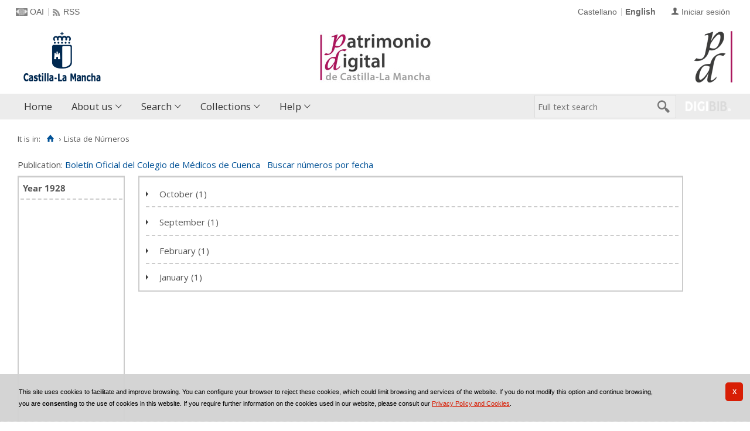

--- FILE ---
content_type: text/html;charset=UTF-8
request_url: https://patrimoniodigital.castillalamancha.es/en/publicaciones/numeros_por_mes.do?idPublicacion=10813
body_size: 7175
content:
<!DOCTYPE html>
<html lang="en">

<head>
               
        
        
        
        
 
 

   
   
  

   
   
 
 

    
        
    <meta charset="UTF-8">
<meta http-equiv="Content-Type" content="text/html; charset=UTF-8" />

    
        <script type="text/javascript" src="/ruxitagentjs_ICA7NVfqrux_10329260115094557.js" data-dtconfig="app=6d28c5ca9a4e1ef9|owasp=1|featureHash=ICA7NVfqrux|rdnt=1|uxrgce=1|cuc=zd8e90he|mel=100000|expw=1|dpvc=1|lastModification=1769527500016|postfix=zd8e90he|tp=500,50,0|srbbv=2|agentUri=/ruxitagentjs_ICA7NVfqrux_10329260115094557.js|reportUrl=/rb_bf82769wsq|rid=RID_-959812684|rpid=611983786|domain=castillalamancha.es"></script><script>
        window.root = "..";
        window.root_i18n = "../../i18n";
        window.root_noi18n = "../..";
        window.rootBase = "../..";
        window.debug = false;
        window.embed = false;
        window.lang = "en";
        window.webPortal= "public";
        window.prefijoWeb = "https://patrimoniodigital.castillalamancha.es/es/";         window.prefijoWebNoLang = "https://patrimoniodigital.castillalamancha.es/";         window.prefijoWebMultiidioma = "https://patrimoniodigital.castillalamancha.es/en/";     </script>

        
                                    <title>Patrimonio Digital de Castilla-La Mancha &gt; Lista de Números</title>
    
        <link href="../../i18n/css/fonts/OpenSans.css" rel="stylesheet">

    <link href="../../i18n/css/fonts/PTSerif.css" rel="stylesheet">


    <link href="../../i18n/css/fonts/ionicons.css" rel="stylesheet">

        

<script src="../../js/clientinfo.js"></script>
<script>
  ClientInfo.setDetectedBrowser("CHROME");
  ClientInfo.setMajorVersion(parseInt("131"));
  ClientInfo.setDetectedOS("OSX");
  ClientInfo.setMobile(false);
</script>

<script src="../../js/vendor/jquery.min.js"></script>
<script src="../../js/vendor/jquery-ui.min.js"></script>
<script>jQuery.noConflict();</script>


<script src="../../js/vendor/clipboard.min.js"></script>
<script defer src="../../js/vendor/bootstrap_vm.js"></script>

<script defer src="../../js/vendor/moment-with-locales.min.js"></script>
<script defer src="../../js/vendor/chosen.jquery.min.js"></script>

<script src="../../js/comun/digiweb.js?v=dba9c9c1"></script>

<script defer src="../../js/main.js?v=dba9c9c1"></script>

        

        
              

                    
                             
         
 
            
            
            <script src="../../i18n/js/accessible_menu.js"></script>
    
        <link href="../../i18n/css/comun/comun_base.css" rel="stylesheet" >
    <link href="../../i18n/css/comun/comun_all.css" rel="stylesheet" >

<link href="../../i18n/css/stylecookies.css" rel="stylesheet" >


        

            <script src="../../i18n/js/comun_all.js"></script>
    
        
    <script>
        (function() {
            jQuery(document).ready(function(){
                jQuery.post("../accesos/registrar_primera_visita.do");
            });
        })();
    </script>
    
        <link href="../../i18n/css/estilos_personalizacion.css" rel="stylesheet" type="text/css" />
<link rel="alternate" type="application/rss+xml" title="RSS" href="../perfiles/rss.do?id=0" />
<link rel="alternate" type="application/rss+xml" title="RSS Noticias" href="../cms/rss.do?id=novedades/noticias" />

<meta name="DC.title" lang="es" content="Patrimonio Digital de Castilla-La Mancha"/> 
<meta name="DC.title" lang="en" content="Patrimonio Digital de Castilla-La Mancha"/> 
<meta name="DC.subject" lang="es" content="Biblioteca Digital; Biblioteca Virtual; Red de Bibliotecas de Castilla-La Mancha; Manuscritos; Fotografías; Planos; Carteles; Cartografía; Historia; Castilla-La Mancha; España; Europa; Hemeroteca; Publicaciones seriadas; Publicaciones periódicas; Prensa; Digitalización; Preservación; Europeana Data Model; EDM; Linked Open Data; RDF; OAI-PMH; Libros impresos; Libros antiguos; Folletos;  Revistas; Periódicos; Materiales gráficos; Grabados; Láminas; Bibliotecas Públicas del Estado; Biblioteca de Castilla-La Mancha; Colección Borbón-Lorenzana; Videograbaciones; Grabaciones sonoras; Fondos audiovisuales; Fondos sonoros; Tradición oral; Historia oral; Archivo de la Imagen; Archivo de la Palabra; Archivos Históricos Provinciales; Archivos Históricos Provinciales de Castilla-La Mancha; Fondos fotográficos; Colecciones fotográficas; Fotografía histórica; Fondo Rodríguez; Casa Rodríguez; Pedro Román; Fondo Luis Escobar; Fondo Julián Collado; Fondo Brigadas Internacionales; Asociación de Amigos de las Brigadas Internacionales; AABI; General Walter; Hans Landauer; Fondo Goñi; Agrupación Fotográfica de Guadalajara; Fondo los Legados de la Tierra"/>
<meta name="DC.subject" lang="en" content="Digital Library; Virtual Library; Red de Bibliotecas de Castilla-La Mancha; Manuscripts; Photographs; Plans; Posters; Cartography; History; Castilla-La Mancha; Spain; Europe; Newspaper Library; Serials; Periódicals; Press; Digitization; Preservation; Europeana Data Model; EDM; Linked Open Data; RDF; OAI-PMH; Books; Old books; Ephemera;  Magazines; Graphic Materials; Engravings; Bibliotecas Públicas del Estado; Biblioteca de Castilla-La Mancha; Colección Borbón-Lorenzana; Videos; Sound recordings; Oral tradition; Oral History; Archivo de la Imagen; Archivo de la Palabra; Archivos Históricos Provinciales; Archivos Históricos Provinciales de Castilla-La Mancha; Photographic collections; Historical photography; Fondo Rodríguez; Casa Rodríguez; Pedro Román; Fondo Luis Escobar; Fondo Julián Collado; Fondo Brigadas Internacionales; Asociación de Amigos de las Brigadas Internacionales; AABI; General Walter; Hans Landauer; Fondo Goñi; Agrupación Fotográfica de Guadalajara; Legados de la Tierra"/>
<meta name="DC.description" lang="es" content="Descubre fondos bibliográficos y documentos antiguos, valiosos y curiosos digitalizados en el repositorio Patrimonio Digital de Castilla-La Mancha, formado por el Biblioteca Digital de Castilla-La Mancha, el Archivo de la Imagen y el Archivo de la Palabra, en su misión de difundir y preservar digitalmente el riquísimo acervo bibliográfico y documental que se conserva en archivos y bibliotecas. Gracias a la digitalización y a la asignación de metadatos se da un importante paso hacia la preservación digital de unos materiales bibliográficos y documentales al facilitar su consulta y difusión sin que los materiales originales sufran deterioros causados por el uso."/>
<meta name="DC.description" lang="en" content="Bibliographic collections and ancient, valuable and curious documents digitized can be discovered in Patrimonio Digital de Castilla-La Mancha repository, composeded by Biblioteca Digital de Castilla-La Mancha, Archivo de la Imagen and Archivo de la palabra, in its mission to digitally disseminate and preserve the very rich bibliographic and documentary collections kept in archives and libraries. Thanks to digitization and the metadata assignment an important step is taken towards the digital preservation of bibliographic and documentary materials by improve the search and dissemination without the original materials suffering deterioration by use." />
<meta name="DC.language" content="es" />
<meta name="DC.language" content="en" />
<meta name="DC.coverage" content="Castilla-La Mancha" />
<meta name="DC.creator" lang="es" content="Consejería de Educación, Cultura y Deportes. Viceconsejería de Cultura y Deportes"/>
<meta name="DC.creator" lang="en" content="Council of Education, Culture and Sports. Vice Council of Culture and Sports"/>
<meta name="DC.publisher" lang="es" content="DIGIBÍS"/>
<meta name="DC.date" scheme="DCTERMS.W3CDTF" content="2008-10-30"/>
<meta name="DC.type" scheme="DCTERMS.DCMIType" content="Text"/>
<meta name="DC.type" scheme="DCTERMS.DCMIType" content="Image"/>
<meta name="DC.format" content="text/html; charset=UTF-8"/>
<meta name="DC.identifier" scheme="DCTERMS.URI" content="https://patrimoniodigital.castillalamancha.es/" />

<!-- Para Twitter Card -->
<meta name="twitter:card" content="summary" />
<meta name="twitter:title" content="Biblioteca Digital de Castilla-La Mancha" />
<meta name="twitter:description" content="Descubre fondos bibliográficos y documentos antiguos, valiosos y curiosos digitalizados en el repositorio Patrimonio Digital de Castilla-La Mancha, formado por la Biblioteca Digital de Castilla-La Mancha, el Archivo de la Imagen y el Archivo de la Palabra, en su misión de difundir y preservar digitalmente el riquísimo acervo bibliográfico y documental que se conserva en archivos y bibliotecas. Gracias a la digitalización y a la asignación de metadatos se da un importante paso hacia la preservación digital de unos materiales bibliográficos y documentales al facilitar su consulta y difusión sin que los materiales originales sufran deterioros causados por el uso."/>
<meta name="twitter:image:src" content="https://patrimoniodigital.castillalamancha.es/i18n/img/header/logo.png" />

<!-- Para Facebook y otros -->
<meta property="og:type" content="website" />
<meta property="og:title" content="Biblioteca Digital de Castilla-La Mancha" />
<meta property="og:description" content="Descubre fondos bibliográficos y documentos antiguos, valiosos y curiosos digitalizados en el repositorio Patrimonio Digital de Castilla-La Mancha, formado por la Biblioteca Digital de Castilla-La Mancha, el Archivo de la Imagen y el Archivo de la Palabra, en su misión de difundir y preservar digitalmente el riquísimo acervo bibliográfico y documental que se conserva en archivos y bibliotecas. Gracias a la digitalización y a la asignación de metadatos se da un importante paso hacia la preservación digital de unos materiales bibliográficos y documentales al facilitar su consulta y difusión sin que los materiales originales sufran deterioros causados por el uso."/>
<meta property="og:image" content="https://patrimoniodigital.castillalamancha.es/i18n/img/header/logo.png" />
<meta property="og:url" content="https://patrimoniodigital.castillalamancha.es/" />

<link rel="icon" href="../../i18n/img/favicon/favicon.ico" type="image/x-icon" >
<link rel="icon" href="../../i18n/img/favicon/favicon.svg" type="image/svg+xml" > 
<link rel="icon" sizes="32x32" href="../../i18n/img/favicon/favicon-32x32.png" type="image/png" >
<link rel="apple-touch-icon" sizes="180x180" href="../../i18n/img/favicon/apple-touch-icon.png" >
<link rel="mask-icon" href="../../i18n/img/favicon/safari-pinned-tab.svg" color="#203965">
<link rel="manifest" href="../../i18n/img/favicon/manifest.json" >
<meta name="msapplication-config" content="../../i18n/img/favicon/browserconfig.xml" >

                                                                    

                                        
    <script src="../../i18n/../js/comun/toggleContainer.js"></script>
                <script src="../../i18n/js/cookies.min.js"></script>
                    <script src="../js/cookies.cdata.js"></script>
                
                                        <link rel="stylesheet" href="../../css/default/main.css">
                
    
    <link href="../../i18n/css/comun_livepipe.css" rel="stylesheet" type="text/css" />
    <link href="../../i18n/css/public_numeros_por_mes.css" rel="stylesheet" type="text/css" />
    
        <script src="../../i18n/js/efectos_main.js"></script>
    
    <script src="../../i18n/js/arboles.js"></script>
</head>
<body>
    







        
       
            
        <div id="pagina">
    
             <div id="menu_public">         
            <div class="pre-header">
    <div class="content--wide">
                

<ul class="pre-header__list utility-links">
<li class="pre-header__item"><a class="pre-header__link oai" href="../ayuda/oai.do" title="OAI repository" ><span>OAI</span></a></li><li class="pre-header__item"><a class="pre-header__link rss" href="../ayuda/rss.do" title="RSS del Catálogo" ><span>RSS</span></a></li></ul>
                            
                    



<ul class="pre-header__list dropdown login__link">
  <li class="pre-header__item"><a class="pre-header__link user icon-text" href="..&#x2f;seguridad&#x2f;form_login.do&#x3f;destino&#x3d;..&#x25;2Fpublicaciones&#x25;2Fnumeros_por_mes.do&#x25;3FidPublicacion&#x25;3D10813"><span>Iniciar sesión</span></a></li></ul>
                            <ul class="pre-header__list languages__list">
                    <li class="pre-header__item languages__item"><a class="pre-header__link languages__link" href="..&#x2f;..&#x2f;es&#x2f;publicaciones&#x2f;numeros_por_mes.do&#x3f;idPublicacion&#x3d;10813" hreflang="es" title="Castellano">Castellano</a></li><li class="pre-header__item languages__item"><span class="pre-header__link languages__link languages__link--selected">English</span></li>            </ul>
    </div>
</div>
<div id="header__wrapper" class="js-header__wrapper">
    
    
        
    <div id="header">
    <div id="header__content" class="content--wide" style='height:96px;background: url(../../i18n/img/header/logo-patrimonio-digital-clm.jpg) #FFF no-repeat top right; background-origin: content-box; background-size: auto 100%;'>
                            <a class="header__logo" href="https://www.castillalamancha.es/" title="Gobierno de Castilla-La Mancha"  target="_blank" style='margin-top: -48px;'>
                <img src="../../i18n/img/header/logo.png" alt="Gobierno de Castilla-La Mancha" height="96">
            </a>
                        <span class="header__title" style='line-height: 96px;'><span class="header__title-inner" style='font-size: 2em;'></span></span>
                                            <a class="header__logo--secondary" href="../../en/inicio/inicio.do" title="Patrimonio Digital de Castilla-La Mancha"  style='margin-top: 4px;' >
                    <img src="../../i18n/img/header/logo-secundary.png" alt="Patrimonio Digital de Castilla-La Mancha" height="88">
                </a>
                        </div>
</div>

        <div id="navbar">
        <div class="content--wide">
                            



    <div role="navigation" aria-label="Menú principal" class="main-nav">
                    <ul role="menubar" aria-hidden="false" class="main-nav__list">
                                                                            
                                                
                                
                                                
                                                
                <li class="main-nav__item " role="menuitem" aria-haspopup="false">
                                                                                        <a href="..&#x2f;inicio&#x2f;inicio.do"  class="main-nav__link"  tabindex="0">Home</a>
                                                                            </li>
                                                                    
                                                
                                
                                                
                                                
                <li class="main-nav__item hasdropdown " role="menuitem" aria-haspopup="true">
                            <a href="#"  class="main-nav__link"  tabindex="0">About us</a>
                                                                                    <ul role="menu" class="main-nav__dropdown">
                                                                                        
                                                
                                
                                                
                                                
                <li class="main-nav__subitem " role="menuitem" aria-haspopup="false">
                                                                            <a href="..&#x2f;contenido&#x2f;presentacion.do"  class="main-nav__sublink"  tabindex="-1">Introduction</a>
                                                                            </li>
                                                                    
                                                
                                
                                                
                                                
                <li class="main-nav__subitem " role="menuitem" aria-haspopup="false">
                                                                            <a href="..&#x2f;contenido&#x2f;contenidos.do"  class="main-nav__sublink"  tabindex="-1">Contents</a>
                                                                            </li>
                                                                    
                                                
                                
                                                
                                                
                <li class="main-nav__subitem " role="menuitem" aria-haspopup="false">
                                                                            <a href="..&#x2f;contenido&#x2f;colaboradores.do"  class="main-nav__sublink"  tabindex="-1">Participants</a>
                                                                            </li>
                                                                    
                                                
                                
                                                
                                                
                <li class="main-nav__subitem " role="menuitem" aria-haspopup="false">
                                                                            <a href="..&#x2f;estadisticas&#x2f;estadisticas.do"  class="main-nav__sublink"  tabindex="-1">Statistics</a>
                                                                            </li>
                                                                    
                                                
                                
                                                
                                                
                <li class="main-nav__subitem " role="menuitem" aria-haspopup="false">
                                                                            <a href="..&#x2f;contenido&#x2f;condiciones_de_uso.do"  class="main-nav__sublink"  tabindex="-1">Terms of use</a>
                                                                            </li>
                                                </ul>
                                    </li>
                                                                                                                                                                        
                                                
                                
                                                
                                                
                <li class="main-nav__item hasdropdown " role="menuitem" aria-haspopup="true">
                            <a href="#"  class="main-nav__link"  tabindex="0">Search</a>
                                                                                    <ul role="menu" class="main-nav__dropdown">
                                                                                        
                                                
                                
                                                
                                                
                <li class="main-nav__subitem " role="menuitem" aria-haspopup="false">
                                                                            <a href="..&#x2f;consulta&#x2f;busqueda.do"  class="main-nav__sublink"  tabindex="-1">Assisted search</a>
                                                                            </li>
                                                                                        
                                                
                                
                                                
                                                
                <li class="main-nav__subitem hasdropdown " role="menuitem" aria-haspopup="true">
                            <a href="#"  class="main-nav__sublink"  tabindex="-1">List</a>
                                                                                    <ul role="menu" class="main-nav__subdropdown">
                                                                                        
                                                
                                
                                                
                                                
                <li class="main-nav__subitem " role="menuitem" aria-haspopup="false">
                                                                            <a href="..&#x2f;consulta&#x2f;indice_campo.do&#x3f;campo&#x3d;idautor"  class="main-nav__sublink"  tabindex="-1">Authors</a>
                                                                            </li>
                                                                    
                                                
                                
                                                
                                                
                <li class="main-nav__subitem " role="menuitem" aria-haspopup="false">
                                                                            <a href="..&#x2f;consulta&#x2f;indice_campo.do&#x3f;campo&#x3d;idtitulo"  class="main-nav__sublink"  tabindex="-1">Titles</a>
                                                                            </li>
                                                                    
                                                
                                
                                                
                                                
                <li class="main-nav__subitem " role="menuitem" aria-haspopup="false">
                                                                            <a href="..&#x2f;consulta&#x2f;indices.do&#x3f;idTema&#x3d;2&amp;idRoot&#x3d;2&amp;nivel_arbol&#x3d;1"  class="main-nav__sublink"  tabindex="-1">Places</a>
                                                                            </li>
                                                                    
                                                
                                
                                                
                                                
                <li class="main-nav__subitem " role="menuitem" aria-haspopup="false">
                                                                            <a href="..&#x2f;consulta&#x2f;indice_campo.do&#x3f;campo&#x3d;idmateria"  class="main-nav__sublink"  tabindex="-1">Subjects</a>
                                                                            </li>
                                                                    </ul>
                                    </li>
                                                                    </ul>
                                    </li>
                                                                    
                                                
                                
                                                
                                                
                <li class="main-nav__item hasdropdown " role="menuitem" aria-haspopup="true">
                            <a href="#"  class="main-nav__link"  tabindex="0">Collections</a>
                                                                                    <ul role="menu" class="main-nav__dropdown">
                                                                                        
                                                
                                
                                                
                                                
                <li class="main-nav__subitem hasdropdown " role="menuitem" aria-haspopup="true">
                            <a href="#"  class="main-nav__sublink"  tabindex="-1">Serials</a>
                                                                                    <ul role="menu" class="main-nav__subdropdown">
                                                                                        
                                                
                                
                                                
                                                
                <li class="main-nav__subitem " role="menuitem" aria-haspopup="false">
                                                                            <a href="..&#x2f;publicaciones&#x2f;listar_cabeceras.do"  class="main-nav__sublink"  tabindex="-1">List of publications</a>
                                                                            </li>
                                                                    
                                                
                                
                                                
                                                
                <li class="main-nav__subitem " role="menuitem" aria-haspopup="false">
                                                                            <a href="..&#x2f;publicaciones&#x2f;listar_numeros.do"  class="main-nav__sublink"  tabindex="-1">Calendar search</a>
                                                                            </li>
                                                </ul>
                                    </li>
                                                                    
                                                
                                
                                                
                                                
                <li class="main-nav__subitem " role="menuitem" aria-haspopup="false">
                                                                            <a href="..&#x2f;consulta&#x2f;navegacionSecciones.do"  class="main-nav__sublink"  tabindex="-1">Sections</a>
                                                                            </li>
                                                                                        
                                                
                                
                                                
                                                
                <li class="main-nav__subitem " role="menuitem" aria-haspopup="false">
                                                                            <a href="..&#x2f;contenido&#x2f;exposiciones_virtuales.do"  class="main-nav__sublink"  tabindex="-1">Virtual exhibitions</a>
                                                                            </li>
                                                </ul>
                                    </li>
                                                                    
                                                
                                
                                                
                                                
                <li class="main-nav__item hasdropdown " role="menuitem" aria-haspopup="true">
                            <a href="#"  class="main-nav__link"  tabindex="0">Help</a>
                                                                                    <ul role="menu" class="main-nav__dropdown">
                                                                                        
                                                
                                
                                                
                                                
                <li class="main-nav__subitem " role="menuitem" aria-haspopup="false">
                                                                            <a href="..&#x2f;contenido&#x2f;como_buscar.do"  class="main-nav__sublink"  tabindex="-1">How to search information?</a>
                                                                            </li>
                                                                    
                                                
                                
                                                
                                                
                <li class="main-nav__subitem " role="menuitem" aria-haspopup="false">
                                                                            <a href="..&#x2f;contenido&#x2f;faq.do"  class="main-nav__sublink"  tabindex="-1">FAQ</a>
                                                                            </li>
                                                </ul>
                                    </li>
                                                                                                                                                                                                                        </ul>
            </div>

                        <div id="nav-tools">
    <div id="nav-search">
                                <div id="nav-search-field">
                <div class="main-search">
                <form id="nav-search-form" name="nav-search-form" action="../consulta/resultados_ocr.do"
                 method="post" rel="nofollow"     >
            
                                        <input type="hidden" name="general_ocr" value="on" />
                                <label for="nav-search-textbox" class="no_soy_visible">Full text search</label>
        <input type="search" id="nav-search-textbox" name="busq_general" value="" maxlength="128" placeholder="Full text search"/>

                <input type="submit" id="nav-search-submit" class="submit_boton" value="&#xf2f5;"/>
        </form>
</div>            </div>
                    <ul role="menu" aria-hidden="false" id="nav-search-history" class="main-nav__list"></ul>
    <script src="../../js/queryHistory.js"></script>
    <script>
        "use strict";
        jQuery(document).ready(function() {
            var options = {
              command: "../query/history.do",
              selector: '#nav-search-history',
              title: 'Últimas búsquedas'
            }
            dgb.queryHistory.init(options);
        });
    </script>
    </div>
        <div id="nav-product-logo">
        <a tabindex="-1" href="http://www.digibis.com/software/digibib" target="_blank" title="Sistema Digital de Gestión de Bibliotecas">
            <img src="../../i18n/img/header/digibib_logo.png" alt="DIGIBIB"/>
        </a>
    </div>
</div>
        </div>
    </div>
</div>
    
    <div id="pagina_contenido0">
        
    <div id="pagina_contenido">
                <div id="nav_secondary"> 
            <div class="nav_secondary__content"> 
                <div id="web_route">
                    <span class="span_web_route">
                        <span class="pre-label">It is in:</span>
                        <a class="icon web-route__home" href="../../en/inicio/inicio.do" title="Home" aria-label="Home"></a>
                        
                                                                            <span class="separator">&rsaquo;</span>
                                                        Lista de Números
                                                
                   </span>
                </div>
                           </div>
        </div>
        
                <div id="contenido"  class="contenido_public"  role="main">
            
                                        
    <div id="numeros_mes">
        
        <p class="publicacion">
        <span class="etiqueta">Publication: </span>
                    <span class="valor">
                <a title="Ir a la Ficha" href="../consulta/registro.do?id=10813">
                Boletín Oficial del Colegio de Médicos de Cuenca</a>
                &nbsp;
            </span>
                        <span class="link_buscar_numeros"> 
                <a title="Consultar los números de la publicación Boletín Oficial del Colegio de Médicos de Cuenca" 
                   href="../publicaciones/listar_numeros.do?busq_idPublicacion=10813">Buscar números por fecha
                </a>
            </span>
                        </p>
                <div class="caja_serie_anio">
                                                                                                                        <p><strong>Year  1928</strong></p>
                                                        </div>
        <div class="caja_serie_numeros">
            <ol id="arbol">
                                                <li class="expandible arbol_rama">
                        <p class="expandible_header">
                                        October
     (1)
                        </p>
                           <ol class="contenido_rama">
                                                    <li class="arbol_hoja">
                        <p class="cabecera_numero">
                            <span class="descrip_numero">
                                                                  Año I Número 10  - 1928 octubre 1
                                                              </span>
                                                       </p>
                        
                        <ul class="detalle_numero">
                                                                                                            
                                                            
                                                                                                                     
    
                

    <li class='gruposimagenes'>
         
        
         
            
        
        
            <a id="gri1003429-icon" href="../catalogo_imagenes/grupo.do?path=1003429"  data-analytics='open-mediagroup' data-analytics-recordtitle='Bolet&iacute;n&#x20;Oficial&#x20;del&#x20;Colegio&#x20;de&#x20;M&eacute;dicos&#x20;de&#x20;Cuenca&#x3a;&#x20;A&ntilde;o&#x20;I&#x20;N&uacute;mero&#x20;10&#x20;&#x20;-&#x20;1928&#x20;octubre&#x20;1' data-analytics-grouptitle='Objetos&#x20;digitales' data-analytics-recordid='NUM00001003429' data-modal='1'  title='Digital objects'>                                        <i class="media-icon media-image media-image__tiff"
                 role="img" aria-hidden="true" ></i>
</a>
    
            <a id="gri1003429" href="../catalogo_imagenes/grupo.do?path=1003429" class="" data-analytics='open-mediagroup' data-analytics-recordtitle='Bolet&iacute;n&#x20;Oficial&#x20;del&#x20;Colegio&#x20;de&#x20;M&eacute;dicos&#x20;de&#x20;Cuenca&#x3a;&#x20;A&ntilde;o&#x20;I&#x20;N&uacute;mero&#x20;10&#x20;&#x20;-&#x20;1928&#x20;octubre&#x20;1' data-analytics-grouptitle='Objetos&#x20;digitales' data-analytics-recordid='NUM00001003429' data-modal='1'  >
            Digital objects
        </a>
        </li>
                                                    
                                                                                       <li class="copyright">Derechos:
                                                                    <a href="http://creativecommons.org/licenses/by/4.0/" target="_blank" class="u-external-link" data-analytics="external-link">
                                       CC BY 4.0
                                    </a>
                                                               </li>
                                            
                                                                                                        
                                                                            
                                                </ul>
                    </li>
                                                        </ol>
                    </li>
                                                                <li class="expandible arbol_rama">
                        <p class="expandible_header">
                                        September
     (1)
                        </p>
                           <ol class="contenido_rama">
                                                    <li class="arbol_hoja">
                        <p class="cabecera_numero">
                            <span class="descrip_numero">
                                                                  Año I Número 9  - 1928 septiembre 1
                                                              </span>
                                                       </p>
                        
                        <ul class="detalle_numero">
                                                                                                            
                                                            
                                                                                                                     
    
                

    <li class='gruposimagenes'>
         
        
         
            
        
        
            <a id="gri1003428-icon" href="../catalogo_imagenes/grupo.do?path=1003428"  data-analytics='open-mediagroup' data-analytics-recordtitle='Bolet&iacute;n&#x20;Oficial&#x20;del&#x20;Colegio&#x20;de&#x20;M&eacute;dicos&#x20;de&#x20;Cuenca&#x3a;&#x20;A&ntilde;o&#x20;I&#x20;N&uacute;mero&#x20;9&#x20;&#x20;-&#x20;1928&#x20;septiembre&#x20;1' data-analytics-grouptitle='Objetos&#x20;digitales' data-analytics-recordid='NUM00001003428' data-modal='1'  title='Digital objects'>                                        <i class="media-icon media-image media-image__tiff"
                 role="img" aria-hidden="true" ></i>
</a>
    
            <a id="gri1003428" href="../catalogo_imagenes/grupo.do?path=1003428" class="" data-analytics='open-mediagroup' data-analytics-recordtitle='Bolet&iacute;n&#x20;Oficial&#x20;del&#x20;Colegio&#x20;de&#x20;M&eacute;dicos&#x20;de&#x20;Cuenca&#x3a;&#x20;A&ntilde;o&#x20;I&#x20;N&uacute;mero&#x20;9&#x20;&#x20;-&#x20;1928&#x20;septiembre&#x20;1' data-analytics-grouptitle='Objetos&#x20;digitales' data-analytics-recordid='NUM00001003428' data-modal='1'  >
            Digital objects
        </a>
        </li>
                                                    
                                                                                       <li class="copyright">Derechos:
                                                                    <a href="http://creativecommons.org/licenses/by/4.0/" target="_blank" class="u-external-link" data-analytics="external-link">
                                       CC BY 4.0
                                    </a>
                                                               </li>
                                            
                                                                                                        
                                                                            
                                                </ul>
                    </li>
                                                        </ol>
                    </li>
                                                                <li class="expandible arbol_rama">
                        <p class="expandible_header">
                                        February
     (1)
                        </p>
                           <ol class="contenido_rama">
                                                    <li class="arbol_hoja">
                        <p class="cabecera_numero">
                            <span class="descrip_numero">
                                                                  Año I Número 2  - 1928 febrero 1
                                                              </span>
                                                       </p>
                        
                        <ul class="detalle_numero">
                                                                                                            
                                                            
                                                                                                                     
    
                

    <li class='gruposimagenes'>
         
        
         
            
        
        
            <a id="gri1003419-icon" href="../catalogo_imagenes/grupo.do?path=1003419"  data-analytics='open-mediagroup' data-analytics-recordtitle='Bolet&iacute;n&#x20;Oficial&#x20;del&#x20;Colegio&#x20;de&#x20;M&eacute;dicos&#x20;de&#x20;Cuenca&#x3a;&#x20;A&ntilde;o&#x20;I&#x20;N&uacute;mero&#x20;2&#x20;&#x20;-&#x20;1928&#x20;febrero&#x20;1' data-analytics-grouptitle='Objetos&#x20;digitales' data-analytics-recordid='NUM00001003419' data-modal='1'  title='Digital objects'>                                        <i class="media-icon media-image media-image__tiff"
                 role="img" aria-hidden="true" ></i>
</a>
    
            <a id="gri1003419" href="../catalogo_imagenes/grupo.do?path=1003419" class="" data-analytics='open-mediagroup' data-analytics-recordtitle='Bolet&iacute;n&#x20;Oficial&#x20;del&#x20;Colegio&#x20;de&#x20;M&eacute;dicos&#x20;de&#x20;Cuenca&#x3a;&#x20;A&ntilde;o&#x20;I&#x20;N&uacute;mero&#x20;2&#x20;&#x20;-&#x20;1928&#x20;febrero&#x20;1' data-analytics-grouptitle='Objetos&#x20;digitales' data-analytics-recordid='NUM00001003419' data-modal='1'  >
            Digital objects
        </a>
        </li>
                                                    
                                                                                       <li class="copyright">Derechos:
                                                                    <a href="http://creativecommons.org/licenses/by/4.0/" target="_blank" class="u-external-link" data-analytics="external-link">
                                       CC BY 4.0
                                    </a>
                                                               </li>
                                            
                                                                                                        
                                                                            
                                                </ul>
                    </li>
                                                        </ol>
                    </li>
                                                                <li class="expandible arbol_rama">
                        <p class="expandible_header">
                                        January
     (1)
                        </p>
                           <ol class="contenido_rama">
                                                    <li class="arbol_hoja">
                        <p class="cabecera_numero">
                            <span class="descrip_numero">
                                                                  Año I Número 1  - 1928 enero 1
                                                              </span>
                                                       </p>
                        
                        <ul class="detalle_numero">
                                                                                                            
                                                            
                                                                                                                     
    
                

    <li class='gruposimagenes'>
         
        
         
            
        
        
            <a id="gri1003403-icon" href="../catalogo_imagenes/grupo.do?path=1003403"  data-analytics='open-mediagroup' data-analytics-recordtitle='Bolet&iacute;n&#x20;Oficial&#x20;del&#x20;Colegio&#x20;de&#x20;M&eacute;dicos&#x20;de&#x20;Cuenca&#x3a;&#x20;A&ntilde;o&#x20;I&#x20;N&uacute;mero&#x20;1&#x20;&#x20;-&#x20;1928&#x20;enero&#x20;1' data-analytics-grouptitle='Objetos&#x20;digitales' data-analytics-recordid='NUM00001003403' data-modal='1'  title='Digital objects'>                                        <i class="media-icon media-image media-image__tiff"
                 role="img" aria-hidden="true" ></i>
</a>
    
            <a id="gri1003403" href="../catalogo_imagenes/grupo.do?path=1003403" class="" data-analytics='open-mediagroup' data-analytics-recordtitle='Bolet&iacute;n&#x20;Oficial&#x20;del&#x20;Colegio&#x20;de&#x20;M&eacute;dicos&#x20;de&#x20;Cuenca&#x3a;&#x20;A&ntilde;o&#x20;I&#x20;N&uacute;mero&#x20;1&#x20;&#x20;-&#x20;1928&#x20;enero&#x20;1' data-analytics-grouptitle='Objetos&#x20;digitales' data-analytics-recordid='NUM00001003403' data-modal='1'  >
            Digital objects
        </a>
        </li>
                                                    
                                                                                       <li class="copyright">Derechos:
                                                                    <a href="http://creativecommons.org/licenses/by/4.0/" target="_blank" class="u-external-link" data-analytics="external-link">
                                       CC BY 4.0
                                    </a>
                                                               </li>
                                            
                                                                                                        
                                                                            
                                                </ul>
                    </li>
                                                        </ol>
                    </li>
                                        </ol>
        </div>
        <script type="text/javascript">
        createExpandibleTree('arbol');
    </script>
            
    </div>
    
                                                                    </div>
        </div>

        </div>
    
        <div id="pie" class="js-footer">
    <div id="pie_superior">
        <div id="infoCliente" class="bloquePie">
    <div class="contentBloque">
        <span class="empresa">© Consejería de Educación, Cultura y Deportes</span>
        <span class="direccion">Bulevar Río Alberche, s/n, 45007 Toledo</span>
        <span class="mail">Email:&nbsp<a href="mailto:patrimoniodigital.castillalamancha@jccm.es">patrimoniodigital.castillalamancha@jccm.es</a></span>
    </div>
    <p>
        <a href="https://www.jccm.es/accesibilidad" target="_blank">Normas de accesibilidad de la JCCM</a>
    </p>
</div>

        <div id="adicional_pie">
</div>
        <div class="bloque-pie-validacion">
                <div id="logo-ministerio">
        <a href="https://www.cultura.gob.es/" title="Este proyecto ha recibido una ayuda de la Dirección General de Archivos y Bibliotecas del Ministerio de Cultura" target="_blank"><img src="../../img/logos/ministerio.jpg" alt="Logotipo del Ministerio de Cultura"/></a>
    </div>
            <p><a id="logo-min-digibis" href="http://www.digibis.com" target="_blank">DIGIBÍS</a></p>
            <div id="estandares">
  <ul>
        <li><a href="https://www.w3.org/TR/WCAG20/" target="_blank" title="Explanation of the Double-A Level of Approval">
        <img src="../../i18n/img/iconos_estandares/wai-aa_22.png" alt="WAI-AA 2.0" height="22">
    </a></li>
  </ul>
</div>        </div>
    </div>
</div>
  </div> <!-- fin pagina -->  
 </div> 

            <script>if (enFrameInterno()) pantallaCompleta('contenido');</script>
    
    

    
        <div id="ventana_modal" class="window" style="display: none;">
    <iframe id="frame_modal" class="window_contents" src="about:blank" title="Visualizador Modal"></iframe>
</div>
    </body>
</html>


--- FILE ---
content_type: text/javascript
request_url: https://patrimoniodigital.castillalamancha.es/i18n/js/arboles.js
body_size: 959
content:
function togglePrevious(elm){for(var e=elm;null!=e;)"enlace_rama"==e.className||"enlace_rama_abierta"==e.className?(toggle(e),e=null):e=e.previousSibling}function toggle(elm){var newDisplay="none";elm.className="enlace_rama";for(var e=elm.nextSibling;null!=e;){if("OL"==e.tagName||"ol"==e.tagName){"none"==e.style.display&&(newDisplay="block",elm.className="enlace_rama_abierta");break}e=e.nextSibling}for(;null!=e;)"OL"!=e.tagName&&"ol"!=e.tagName||(e.style.display=newDisplay),e=e.nextSibling}function collapseAll(tags){for(var i=0;i<tags.length;i++)for(var lists=document.getElementsByTagName(tags[i]),j=0;j<lists.length;j++)"arbol_fijo"!=lists[j].className&&(lists[j].style.display="none");document.getElementById("arbol").style.display="block"}function openBookMark(){var h=location.hash;""==h&&(h="default"),"#"==h&&(h="default");for(var ids=h.split(/[#.]/),i=0;i<ids.length;i++){var elem=document.getElementById(ids[i]);elem&&""!=ids[i]&&toggle(elem)}}